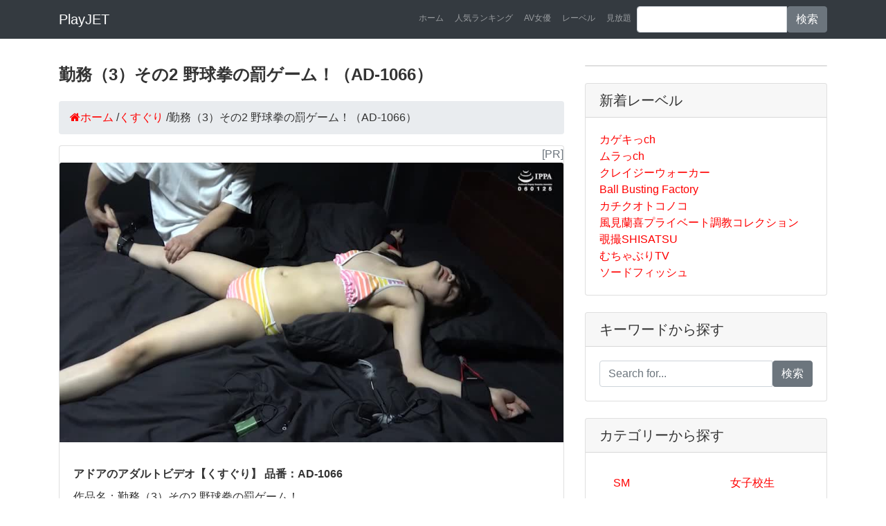

--- FILE ---
content_type: text/html; charset=UTF-8
request_url: https://play.jetboy.jp/detail_adoa-1066/
body_size: 6564
content:
<!DOCTYPE html>
<html lang="ja" itemscope itemtype="http://schema.org/WebSite" prefix="og: http://ogp.me/ns#">
  <head prefix="og: http://ogp.me/ns# fb: http://ogp.me/ns/fb# article: http://ogp.me/ns/article#">
    <meta charset="utf-8">
    <meta name="viewport" content="width=device-width, initial-scale=1, shrink-to-fit=no">
    <title>【AD-1066】勤務（3）その2 野球拳の罰ゲーム！｜くすぐり｜アドア｜プレイジェットAV</title>
    <meta name="description" content="『勤務（3）その2 野球拳の罰ゲーム！』（AD-1066）を今すぐ見るならコチラ！くすぐりのアダルトビデオをお探しなら是非ご覧ください。野球拳ゲームに負けたメイドさんは、水着になって拘束くすぐりの罰ゲーム！先程までの暴れ具合から、体をビクビクいわせることくらいしかできなくなっているのが見ていてとてもそそられます！そしてえなちゃん、拘束されてハードな状態になると、くすぐったいより気持ちいいが勝る反応を見せてきます。なのでガッツリ笑い声が聞きたい！というよりくすぐりで気持ちよくなってる人の声を聞きたい人にオススメです！1度スイッチが入り切ってしまったため、責めも電動のものを利用した責めを多く取り入れてます。くすぐりだけで気持ちよくなるのは理想の1つだと思っています。思わぬ才能を開花させてしまったのかもしれません。拘束くすぐりで悶える女性の姿を堪能したい方にオススメの作品です！。">
    <meta name="keywords" content="AD-1066,勤務（3）その2 野球拳の罰ゲーム！,くすぐり av,アドア av,アドア av">
    <meta name="robots" content="index,follow"/>
    <link rel="canonical" href="https://play.jetboy.jp/detail_adoa-1066/">
    <meta property="og:title" content="【AD-1066】勤務（3）その2 野球拳の罰ゲーム！"/>
    <meta property="og:type" content="article"/>
    <meta property="og:url" content="https://play.jetboy.jp/detail_adoa-1066/"/>
    <meta property="og:image" content="http://affsample.duga.jp/unsecure/adoa-1066/noauth/flvcap.jpg"/>
    <meta property="og:site_name" content="プレイジェットAV"/>
    <meta property="og:description" content="『勤務（3）その2 野球拳の罰ゲーム！』（AD-1066）を今すぐ見るならコチラ！野球拳ゲームに負けたメイドさんは、水着になって拘束くすぐりの罰ゲーム！先程までの暴れ具合から、体をビクビクいわせることくらいしかできなくなっているのが見ていてとてもそそられます！そしてえなちゃん、拘束されてハードな状態になると、くすぐったいより気持ちいいが勝る反応を見せてきます。なのでガッツリ笑い声が聞きたい！というよりくすぐりで気持ちよくなってる人の声を聞きたい人にオススメです！1度スイッチが入り切ってしまったため、責めも電動のものを利用した責めを多く取り入れてます。くすぐりだけで気持ちよくなるのは理想の1つだと思っています。思わぬ才能を開花させてしまったのかもしれません。拘束くすぐりで悶える女性の姿を堪能したい方にオススメの作品です！"/>
    <meta name="twitter:card" content="summary"/>
    <meta name="twitter:title" content="【AD-1066】勤務（3）その2 野球拳の罰ゲーム！"/>
    <meta name="twitter:description" content="『勤務（3）その2 野球拳の罰ゲーム！』（AD-1066）を今すぐ見るならコチラ！野球拳ゲームに負けたメイドさんは、水着になって拘束くすぐりの罰ゲーム！先程までの暴れ具合から、体をビクビクいわせることくらいしかできなくなっているのが見ていてとてもそそられます！そしてえなちゃん、拘束されてハードな状態になると、くすぐったいより気持ちいいが勝る反応を見せてきます。なのでガッツリ笑い声が聞きたい！というよりくすぐりで気持ちよくなってる人の声を聞きたい人にオススメです！1度スイッチが入り切ってしまったため、責めも電動のものを利用した責めを多く取り入れてます。くすぐりだけで気持ちよくなるのは理想の1つだと思っています。思わぬ才能を開花させてしまったのかもしれません。拘束くすぐりで悶える女性の姿を堪能したい方にオススメの作品です！"/>
    <meta name="twitter:image" content="http://affsample.duga.jp/unsecure/adoa-1066/noauth/flvcap.jpg"/>
    <meta itemprop="image" content="http://affsample.duga.jp/unsecure/adoa-1066/noauth/flvcap.jpg"/>
    <link href="../vendor/bootstrap/css/bootstrap.min.css" rel="stylesheet">
    <link href="../css/style.css" rel="stylesheet">
    <link href="//maxcdn.bootstrapcdn.com/font-awesome/4.7.0/css/font-awesome.min.css" rel="stylesheet">
    <link href="//cdn.jsdelivr.net/gh/kenwheeler/slick@1.8.1/slick/slick.css" rel="stylesheet">
    <link href="//cdn.jsdelivr.net/gh/kenwheeler/slick@1.8.1/slick/slick-theme.css" rel="stylesheet">

    <script type="application/ld+json">
    {
      "@context" : "https://schema.org",
      "@type" : "WebSite",
      "name" : "プレイジェットAV",
      "url" : "https://play.jetboy.jp/"
    }
    {
      "@context": "https://schema.org/",
      "@type": "Product",
      "sku": "adoa-1066",
      "mpn": "adoa-1066",
      "name": "勤務（3）その2 野球拳の罰ゲーム！",
      "image": [
        "http://affsample.duga.jp/unsecure/adoa-1066/noauth/flvcap.jpg"
       ],
      "description": "野球拳ゲームに負けたメイドさんは、水着になって拘束くすぐりの罰ゲーム！先程までの暴れ具合から、体をビクビクいわせることくらいしかできなくなっているのが見ていてとてもそそられます！そしてえなちゃん、拘束されてハードな状態になると、くすぐったいより気持ちいいが勝る反応を見せてきます。なのでガッツリ笑い声が聞きたい！というよりくすぐりで気持ちよくなってる人の声を聞きたい人にオススメです！1度スイッチが入り切ってしまったため、責めも電動のものを利用した責めを多く取り入れてます。くすぐりだけで気持ちよくなるのは理想の1つだと思っています。思わぬ才能を開花させてしまったのかもしれません。拘束くすぐりで悶える女性の姿を堪能したい方にオススメの作品です！",
      "brand": {
        "@type": "Brand",
        "name": "アドア"
      },
      "offers": {
        "@type": "Offer",
        "url": "https://play.jetboy.jp/detail_adoa-1066/",
        "priceCurrency": "JPY",
        "price": "1280",
        "priceValidUntil": "2023/05/27",
        "itemCondition": "https://schema.org/NewCondition",
        "availability": "https://schema.org/InStock",
        "seller": {
          "@type": "Organization",
          "name": "アドア"
        }
      }
    }
    </script>
    <script async src="https://www.googletagmanager.com/gtag/js?id=UA-127206543-1"></script>
    <script>window.dataLayer=window.dataLayer||[];function gtag(){dataLayer.push(arguments);}gtag('js',new Date());gtag('config','UA-127206543-1');</script>
  </head>
  <body>
    <nav class="navbar navbar-expand-lg navbar-dark bg-dark fixed-top">
      <div class="container">
        <a class="navbar-brand" href="/">PlayJET</a>
        <button class="navbar-toggler" type="button" data-toggle="collapse" data-target="#navbarResponsive" aria-controls="navbarResponsive" aria-expanded="false" aria-label="Toggle navigation">
          <span class="navbar-toggler-icon"></span>
        </button>
        <div class="collapse navbar-collapse" id="navbarResponsive">
          <ul class="navbar-nav ml-auto">
            <li class="nav-item">
              <a class="nav-link" href="/">ホーム</a>
            </li>
            <li class="nav-item">
              <a class="nav-link" href="/ranking/">人気ランキング</a>
            </li>
            <li class="nav-item">
              <a class="nav-link" href="/performer/">AV女優</a>
            </li>
            <li class="nav-item">
              <a class="nav-link" href="/label/">レーベル</a>
            </li>
            <li class="nav-item">
              <a class="nav-link" href="/subscription/">見放題</a>
            </li>

            <li class="nav-item">
              <form method="get" action="https://play.jetboy.jp/search/" class="input-group">
                <input type="text" name="q" class="form-control">
                <span class="input-group-btn">
                  <button class="btn btn-secondary" type="submit">検索</button>
                </span>
              </form>
            </li>
          </ul>
        </div>
      </div>
    </nav>

    <div class="container">
      <div class="row">
        <div class="col-md-8"><main>
          <h1 class="my-4">勤務（3）その2 野球拳の罰ゲーム！（AD-1066）</h1>
          <ul class="breadcrumb" itemscope itemtype="https://schema.org/BreadcrumbList">
            <li itemprop="itemListElement" itemscope itemtype="https://schema.org/ListItem"><a href="https://play.jetboy.jp/" itemprop="item"><span itemprop="name"><i class="fa fa-home">ホーム</i></span></a><meta itemprop="position" content="1"/> / </li>
            <li itemprop="itemListElement" itemscope itemtype="https://schema.org/ListItem"><a href="https://play.jetboy.jp/category/0506/" itemprop="item"><span itemprop="name">くすぐり</span></a><meta itemprop="position" content="2"/> / </li>
            <li itemprop="itemListElement" itemscope itemtype="https://schema.org/ListItem"><span itemprop="name">勤務（3）その2 野球拳の罰ゲーム！（AD-1066）</span><meta itemprop="position" content="3"/></li>
          </ul>

          <section>
          <div class="card mb-4">
            <div class="text-right text-secondary"><script>document.write("[PR]");</script></div>
            <p><img class="card-img-top" src="http://affsample.duga.jp/unsecure/adoa-1066/noauth/flvcap.jpg" alt="勤務（3）その2 野球拳の罰ゲーム！"></p>
            <div class="card-body">
              <h2 class="card-title">アドアのアダルトビデオ【くすぐり】 品番：AD-1066</h2>
              <p class="card-text">作品名：勤務（3）その2 野球拳の罰ゲーム！<br>メーカー品番：AD-1066<br>野球拳ゲームに負けたメイドさんは、水着になって拘束くすぐりの罰ゲーム！先程までの暴れ具合から、体をビクビクいわせることくらいしかできなくなっているのが見ていてとてもそそられます！そしてえなちゃん、拘束されてハードな状態になると、くすぐったいより気持ちいいが勝る反応を見せてきます。なのでガッツリ笑い声が聞きたい！というよりくすぐりで気持ちよくなってる人の声を聞きたい人にオススメです！1度スイッチが入り切ってしまったため、責めも電動のものを利用した責めを多く取り入れてます。くすぐりだけで気持ちよくなるのは理想の1つだと思っています。思わぬ才能を開花させてしまったのかもしれません。拘束くすぐりで悶える女性の姿を堪能したい方にオススメの作品です！</p>

            </div>
            <div class="card-footer text-muted">公開日：<time class="updated" datetime="2023/05/27">2023/05/27</time></div>
            <div class="video-wrap">
               <video controls width="100%" id="video">
                  <source src="https://affsample.duga.jp/unsecure/adoa-1066/noauth/movie.mp4" poster="?php echo $samplecapture ?>" type="video/mp4">
               </video>
            </div>
            <p class="text-center"><a href="https://click.duga.jp/ppv/adoa-1066/32098-01" class="btn btn-warning" target="_blank" rel="nofollow" onClick="gtag('event', 'click', {'event_category': 'link','event_label': 'detail'});">もっと詳しく &rarr;</a>　<a href="https://click.duga.jp/ppv/adoa-1066/32098-01" class="btn btn-success" target="_blank" rel="nofollow" onClick="gtag('event', 'click', {'event_category': 'link','event_label': 'dl'});">レビューを見る</a></p>
            <div class="mb-4"><img src="https://pic.duga.jp/unsecure/adoa/1066/noauth/scap/0001.jpg" width="100%"></div>
            <div class="mb-4"><img src="https://pic.duga.jp/unsecure/adoa/1066/noauth/scap/0002.jpg" width="100%"></div>
            <div class="mb-4"><img src="https://pic.duga.jp/unsecure/adoa/1066/noauth/scap/0003.jpg" width="100%"></div>
            <div class="mb-4"><img src="https://pic.duga.jp/unsecure/adoa/1066/noauth/scap/0004.jpg" width="100%"></div>
            <div class="mb-4"><img src="https://pic.duga.jp/unsecure/adoa/1066/noauth/scap/0005.jpg" width="100%" ssd></div>
            <p class="text-center"><a href="https://click.duga.jp/ppv/adoa-1066/32098-01" class="btn btn-warning" target="_blank" rel="nofollow" onClick="gtag('event', 'click', {'event_category': 'link','event_label': 'detail'});">もっと詳しく &rarr;</a>　<a href="https://click.duga.jp/ppv/adoa-1066/32098-01" class="btn btn-success" target="_blank" rel="nofollow" onClick="gtag('event', 'click', {'event_category': 'link','event_label': 'dl'});">レビューを見る</a></p>
          </div>

          <p class="h2">目次</p>
          <ol class="list-group mb-4 list-unstyled">
            <li><a href="#sample" class="list-group-item">サンプル動画を無料で視聴する</a></li>
            <li><a href="#adgoods" class="list-group-item">まだ使ってないの？おススメのアダルトグッズ専門店</a></li>
            <li><a href="#info" class="list-group-item">アダルト作品情報</a></li>
            <li><a href="#caption" class="list-group-item">作品概要</a></li>
            <li><a href="#recommend" class="list-group-item">あなたのオススメ</a></li>
          </ol>
          </section>

           <section id="sample">
            <h2 class="heading">サンプル動画を無料で視聴する</h2>
            <p>勤務（3）その2 野球拳の罰ゲーム！</p>
            <div class="video-wrap">
               <video controls width="100%" id="video">
                  <source src="https://affsample.duga.jp/unsecure/adoa-1066/noauth/movie.mp4" poster="?php echo $samplecapture ?>" type="video/mp4">
               </video>
            </div>

            <p><a href="/subscription/">お得なアダルトビデオ見放題サービスはこちら。</a></p>
            <p class="text-center"><a href="https://click.duga.jp/ppv/adoa-1066/32098-01" class="btn btn-danger" target="_blank" rel="nofollow" onClick="gtag('event', 'click', {'event_category': 'link','event_label': 'sanmple'});">ダウンロードする</a></p>

          </section>

          <section id="info">
           <div class="container">
           <div class="row mb-4">
           <div class="col-md-12">
            <h2 class="heading">アダルト作品情報</h2>
            <table class="table table-item">
             <tbody>
             <tr>
             <th>作品名</th>
             <td><a href="https://play.jetboy.jp/detail_adoa-1066/" style="white-space:normal;">勤務（3）その2 野球拳の罰ゲーム！</a></td>
             </tr>
             <tr>
             <th>品番</th>
             <td><a href="https://play.jetboy.jp/detail_adoa-1066/">AD-1066</a></td>
             </tr>
             <tr>
             <th>出演女優</th>
             <td>
<a href="../performer/21234/">春日えな</a>             </td>
             </tr>
             <tr>
             <th>価格</th>
             <td><ul>
                          <li>通常版：1280円</li>
                          <li>HD版：1680円</li>
                          </ul></td>
             </tr>
             <tr>
             <th>ランキング</th>
             <td>61,482位<br>
             <a href="../ranking/">ランキング上位を見る</a></td>
             </tr>
             <tr>
             <th>口コミ・レビュー</th>
             <td>評価：0　<br>評価数：0人<br>
             レビューを書いて<span style="font-size: 1.2em; font-weight: bold;">最大50％</span>を<span style="font-size: 1.2em; font-weight: bold;">キャッシュバック！</span><br>
             詳しくは<a href="https://click.duga.jp/info/review.html/32098-01" target="_blank">こちら</a></td>
             </tr>
             <tr>
             <th>メーカー</th>
             <td>アドア</td>
             </tr>
             <tr>
             <th>レーベル</th>
             <td><a href="../label/adoa/">アドア</a></td>
             </tr>
             <tr>
             <th>カテゴリー</th>
             <td><a href="../category/0506/">くすぐり</a></td>
             </tr>
             <tr>
             <th>シリーズ</th>
             <td><a href="../series/35224/">勤務（アドア）</a></td>
             </tr>
            </tbody>
            </table>
           </div>
           </div>
           </div>
          </section>

          <section id="caption">
            <h3 class="heading">作品概要</h3>
            <img class="card-img-top" src="https://pic.duga.jp/unsecure/adoa/1066/noauth/240x180.jpg" alt="勤務（3）その2 野球拳の罰ゲーム！">
            <article>
              <div class="caption"><p>野球拳ゲームに負けたメイドさんは、水着になって拘束くすぐりの罰ゲーム！先程までの暴れ具合から、体をビクビクいわせることくらいしかできなくなっているのが見ていてとてもそそられます！そしてえなちゃん、拘束されてハードな状態になると、くすぐったいより気持ちいいが勝る反応を見せてきます。なのでガッツリ笑い声が聞きたい！というよりくすぐりで気持ちよくなってる人の声を聞きたい人にオススメです！1度スイッチが入り切ってしまったため、責めも電動のものを利用した責めを多く取り入れてます。くすぐりだけで気持ちよくなるのは理想の1つだと思っています。思わぬ才能を開花させてしまったのかもしれません。拘束くすぐりで悶える女性の姿を堪能したい方にオススメの作品です！</p></div>
              <p class="text-center"><a href="https://affsample.duga.jp/unsecure/adoa-1066/noauth/movie.mp4" class="btn btn-danger" download>無料ダウンロード</a>　<a href="https://click.duga.jp/ppv/adoa-1066/32098-01" class="btn btn-success" target="_blank" rel="nofollow" onClick="gtag('event', 'click', {'event_category': 'link','event_label': 'dl'});">レビューを見る</a></p>
            </article>
          </section>

          <section id="recommend">
            <h3 class="heading">あなたにオススメ</h3>
            <div class="center2 mb-4">
            <a href="../detail_adoa-1970/"><img src="" alt="わかしラボWAKA－083谷田かりな（1）"></a>
            <a href="../detail_adoa-1969/"><img src="" alt="【脇＆乳首くすぐりイカせプレイ！！！】甘井くるみ"></a>
            <a href="../detail_adoa-1967/"><img src="" alt="「絶対ダメ！と懇願する美女」甘井くるみ"></a>
            <a href="../detail_adoa-1966/"><img src="" alt="WAKA－088甘井くるみ（4）"></a>
            <a href="../detail_adoa-1964/"><img src="" alt="WAKA－088甘井くるみ（2）"></a>
            <a href="../detail_adoa-1963/"><img src="" alt="WAKA－088甘井くるみ（1）"></a>
            <a href="../detail_adoa-1962/"><img src="" alt="WAKA－087加護まり SPECIAL MOVIE"></a>
            <a href="../detail_adoa-1961/"><img src="" alt="ミニマム美女の綺麗な脇＆乳首くすぐりプレイ！加護まり"></a>
            <a href="../detail_adoa-1959/"><img src="" alt="WAKA－087加護まり（7）"></a>
            <a href="../detail_machikado-0125/"><img src="https://pic.duga.jp/unsecure/machikado/0125/noauth/jacket_120.jpg" alt="街角で声をかけてくすぐりさせてもらう かほちゃん"></a>
            <a href="../detail_tker-0007/"><img src="https://pic.duga.jp/unsecure/tker/0007/noauth/jacket_120.jpg" alt="敏感娘ゆかなの体を堪能する密着くすぐり"></a>
            <a href="../detail_adoa-1957/"><img src="" alt="WAKA－087加護まり（5）"></a>
            </div>
          </section>

          <section id="ranking">
            <h2 class="heading">本日のランキング（2026年01月23日）</h3>
            <div class="mb-4">
<iframe width="100%" height="400" frameborder="0" scrolling="auto" src="https://ad.duga.jp/iframe/table-duga-ppv-1/32098-01/" marginwidth="0" marginheight="0"><a href="https://click.duga.jp/32098-01" target="_blank" rel="nofollow">DUGA</a></iframe>
            </div>
          </section>

<section id="new">
<h2 class="heading">人気アダルトグッズ</h2>
<div class="row">
<div class="col-md-12">
<div class="text-secondary"><script>document.write("[PR]");</script></div>
<p><a href="https://www.e-nls.com/access.php?agency_id=af358040&fid=324" target="_blank"><img src="https://img.e-nls.com/pict_af/1_1409797921_af_aXPGL.jpg" alt="NLS売れ筋商品ランキンク&amp;#12441;TOP100" border="0"/></a></p>
</div>
</div>
</section>

		</main></div>
        

        <div class="col-md-4">


          <div class="card my-4">
          </div>

          <div class="card my-4">
            <h5 class="card-header">新着レーベル</h5>
            <div class="card-body">
            <ul class="list-group list-unstyled list-group-flush mb-0">
              <li><a href="https://play.jetboy.jp/label/kagekich/">カゲキっch</a></li>
              <li><a href="https://play.jetboy.jp/label/murach/">ムラっch</a></li>
              <li><a href="https://play.jetboy.jp/label/crazywalker/">クレイジーウォーカー</a></li>
              <li><a href="https://play.jetboy.jp/label/ballbusting/">Ball Busting Factory</a></li>
              <li><a href="https://play.jetboy.jp/label/kachiku/">カチクオトコノコ</a></li>
              <li><a href="https://play.jetboy.jp/label/kazami/">風見蘭喜プライベート調教コレクション</a></li>
              <li><a href="https://play.jetboy.jp/label/shisatsu/">覗撮SHISATSU</a></li>
              <li><a href="https://play.jetboy.jp/label/muchaburit/">むちゃぶりTV</a></li>
              <li><a href="https://play.jetboy.jp/label/swordfish/">ソードフィッシュ</a></li>
            </ul>
            </div>
          </div>

          <div class="card my-4">
          <!-- Search Widget -->
            <h5 class="card-header">キーワードから探す</h5>
            <div class="card-body">
              <form method="get" action="https://play.jetboy.jp/search/" class="input-group">
                <input type="text" name="q" class="form-control" placeholder="Search for...">
                <span class="input-group-btn">
                  <button class="btn btn-secondary" type="submit">検索</button>
                </span>
              </form>
            </div>
          </div>

          <!-- Categories Widget -->
          <div class="card my-4">
            <h5 class="card-header">カテゴリーから探す</h5>
            <div class="card-body">
              <div class="row">
                <div class="col-sm-6">
                  <ul class="list-group list-unstyled list-group-flush mb-0">
                    <li><a href="https://play.jetboy.jp/category/08/" class="list-group-item">SM</a></li>
                    <li><a href="https://play.jetboy.jp/category/13/" class="list-group-item">フェチ</a></li>
                    <li><a href="https://play.jetboy.jp/category/04/" class="list-group-item">スカトロ</a></li>
                    <li><a href="https://play.jetboy.jp/category/802/" class="list-group-item">M男</a></li>
                    <li><a href="https://play.jetboy.jp/category/07/" class="list-group-item">熟女</a></li>
                    <li><a href="https://play.jetboy.jp/category/05/" class="list-group-item">辱め</a></li>
                    <li><a href="https://play.jetboy.jp/category/03/" class="list-group-item">盗撮</a></li>
                    <li><a href="https://play.jetboy.jp/category/12/" class="list-group-item">アイドル</a></li>
                    <li><a href="https://play.jetboy.jp/category/01/" class="list-group-item">素人</a></li>
                    <li><a href="https://play.jetboy.jp/category/16/" class="list-group-item">ゲイ</a></li>
                    <li><a href="https://play.jetboy.jp/category/100006/" class="list-group-item">女王様</a></li>
                    <li><a href="https://play.jetboy.jp/category/23/" class="list-group-item">企画</a></li>
                  </ul>
                </div>
                <div class="col-sm-6">
                  <ul class="list-group list-unstyled list-group-flush mb-0">
                    <li><a href="https://play.jetboy.jp/category/09/" class="list-group-item">女子校生</a></li>
                    <li><a href="https://play.jetboy.jp/category/100032/" class="list-group-item">ロリ系</a></li>
                    <li><a href="https://play.jetboy.jp/category/100010/" class="list-group-item">露出</a></li>
                    <li><a href="https://play.jetboy.jp/category/02/" class="list-group-item">女優</a></li>
                    <li><a href="https://play.jetboy.jp/category/11/" class="list-group-item">レズ</a></li>
                    <li><a href="https://play.jetboy.jp/category/100009/" class="list-group-item">痴女</a></li>
                    <li><a href="https://play.jetboy.jp/category/10/" class="list-group-item">コスプレ</a></li>
                    <li><a href="https://play.jetboy.jp/category/17/" class="list-group-item">ニューハーフ</a></li>
                    <li><a href="https://play.jetboy.jp/category/19/" class="list-group-item">ドラマ</a></li>
                    <li><a href="https://play.jetboy.jp/category/21/" class="list-group-item">オナニー</a></li>
                    <li><a href="https://play.jetboy.jp/category/22/" class="list-group-item">外国人</a></li>
                    <li><a href="https://play.jetboy.jp/category/14/" class="list-group-item">アニメ</a></li>
                    <li><a href="https://play.jetboy.jp/category/100039/" class="list-group-item">成人映画</a></li>
                  </ul>
                </div>
              </div>
            </div>
          </div>
          <div class="card my-4">
            <h5 class="card-header">タグから探す</h5>
            <div class="card-body">
              <div class="row">
                <div class="col-sm-12">
                  <ul class="list-unstyled list-inline mb-0">
                    <li class="list-inline-item"><a href="https://play.jetboy.jp/tag/%E6%99%82%E9%96%93%E5%81%9C%E6%AD%A2/" class="badge badge-danger">＃時間停止</a></li>
                    <li class="list-inline-item"><a href="https://play.jetboy.jp/tag/%E4%B9%B1%E4%BA%A4/" class="badge badge-danger">＃乱交</a></li>
                    <li class="list-inline-item"><a href="https://play.jetboy.jp/tag/%E3%83%AC%E3%82%A4%E3%83%97/" class="badge badge-danger">＃レイプ</a></li>
                    <li class="list-inline-item"><a href="https://play.jetboy.jp/tag/%E5%AF%9D%E5%8F%96%E3%82%89%E3%82%8C/" class="badge badge-danger">＃寝取られ</a></li>
                    <li class="list-inline-item"><a href="https://play.jetboy.jp/tag/%E3%83%91%E3%82%A4%E3%81%9A%E3%82%8A/" class="badge badge-danger">＃パイずり</a></li>
                    <li class="list-inline-item"><a href="https://play.jetboy.jp/tag/%E3%83%95%E3%82%A7%E3%83%A9%E3%83%81%E3%82%AA/" class="badge badge-danger">＃フェラチオ</a></li>
                    <li class="list-inline-item"><a href="https://play.jetboy.jp/tag/%E4%BA%BA%E5%A6%BB/" class="badge badge-danger">＃人妻</a></li>
                    <li class="list-inline-item"><a href="https://play.jetboy.jp/tag/%E3%82%A2%E3%83%8A%E3%83%AB%E3%83%95%E3%82%A1%E3%83%83%E3%82%AF/" class="badge badge-danger">＃アナルファック</a></li>
                    <li class="list-inline-item"><a href="https://play.jetboy.jp/tag/%E3%83%8A%E3%83%BC%E3%82%B9/" class="badge badge-danger">＃ナース</a></li>
                    <li class="list-inline-item"><a href="https://play.jetboy.jp/tag/%E3%83%9E%E3%83%8D%E3%82%B8%E3%83%A3%E3%83%BC/" class="badge badge-danger">＃マネジャー</a></li>
                    <li class="list-inline-item"><a href="https://play.jetboy.jp/tag/%E4%B8%AD%E5%87%BA%E3%81%97/" class="badge badge-danger">＃中出し</a></li>
                    <li class="list-inline-item"><a href="https://play.jetboy.jp/tag/%E6%BD%AE%E5%90%B9%E3%81%8D/" class="badge badge-danger">＃潮吹き</a></li>
                    <li class="list-inline-item"><a href="https://play.jetboy.jp/tag/%E3%83%91%E3%82%A4%E3%83%91%E3%83%B3/" class="badge badge-danger">＃パイパン</a></li>
                    <li class="list-inline-item"><a href="https://play.jetboy.jp/tag/%E3%83%8F%E3%83%BC%E3%83%AC%E3%83%A0/" class="badge badge-danger">＃ハーレム</a></li>
                    <li class="list-inline-item"><a href="https://play.jetboy.jp/tag/%E3%82%AE%E3%83%A3%E3%83%AB/" class="badge badge-danger">＃ギャル</a></li>
                    <li class="list-inline-item"><a href="https://play.jetboy.jp/tag/%E9%9D%92%E5%A7%A6/" class="badge badge-danger">＃青姦</a></li>
                    <li class="list-inline-item"><a href="https://play.jetboy.jp/tag/%E3%82%B9%E3%82%AF%E3%83%BC%E3%83%AB%E6%B0%B4%E7%9D%80/" class="badge badge-danger">＃スクール水着</a></li>
                    <li class="list-inline-item"><a href="https://play.jetboy.jp/tag/%E3%82%BB%E3%83%BC%E3%83%A9%E3%83%BC%E6%9C%8D/" class="badge badge-danger">＃セーラー服</a></li>
                    <li class="list-inline-item"><a href="https://play.jetboy.jp/tag/%E3%83%97%E3%83%BC%E3%83%AB/" class="badge badge-danger">＃プール</a></li>
                    <li class="list-inline-item"><a href="https://play.jetboy.jp/tag/%E3%83%93%E3%83%BC%E3%83%81/" class="badge badge-danger">＃ビーチ</a></li>
                    <li class="list-inline-item"><a href="https://play.jetboy.jp/tag/%E5%87%A6%E5%A5%B3/" class="badge badge-danger">＃処女</a></li>
                    <li class="list-inline-item"><a href="https://play.jetboy.jp/tag/%E3%83%8F%E3%83%A1%E6%92%AE%E3%82%8A/" class="badge badge-danger">＃ハメ撮り</a></li>
                    <li class="list-inline-item"><a href="https://play.jetboy.jp/tag/%E8%8A%B8%E8%83%BD%E4%BA%BA/" class="badge badge-danger">＃芸能人</a></li>
                    <li class="list-inline-item"><a href="https://play.jetboy.jp/tag/%E3%82%B0%E3%83%A9%E3%83%93%E3%82%A2/" class="badge badge-danger">＃グラビア</a></li>
                    <li class="list-inline-item"><a href="https://play.jetboy.jp/tag/%E5%A6%B9/" class="badge badge-danger">＃妹</a></li>
                    <li class="list-inline-item"><a href="https://play.jetboy.jp/tag/%E7%9D%80%E8%A1%A3/" class="badge badge-danger">＃着衣</a></li>
                    <li class="list-inline-item"><a href="https://play.jetboy.jp/tag/%E6%95%99%E5%B8%AB/" class="badge badge-danger">＃教師</a></li>
                    <li class="list-inline-item"><a href="https://play.jetboy.jp/tag/%E3%83%81%E3%82%A2%E3%82%AC%E3%83%BC%E3%83%AB/" class="badge badge-danger">＃チアガール</a></li>
                    <li class="list-inline-item"><a href="https://play.jetboy.jp/tag/%E3%83%A1%E3%82%A4%E3%83%89/" class="badge badge-danger">＃メイド</a></li>
                    <li class="list-inline-item"><a href="https://play.jetboy.jp/tag/%E9%80%86%E3%83%AC%E3%82%A4%E3%83%97/" class="badge badge-danger">＃逆レイプ</a></li>
                    <li class="list-inline-item"><a href="https://play.jetboy.jp/tag/%E9%A8%8E%E4%B9%97%E4%BD%8D/" class="badge badge-danger">＃騎乗位</a></li>
                    <li class="list-inline-item"><a href="https://play.jetboy.jp/tag/%E6%89%8B%E3%82%B3%E3%82%AD/" class="badge badge-danger">＃手コキ</a></li>
                    <li class="list-inline-item"><a href="https://play.jetboy.jp/tag/%E9%87%91%E9%AB%AA/" class="badge badge-danger">＃金髪</a></li>
                    <li class="list-inline-item"><a href="https://play.jetboy.jp/tag/%E3%83%AD%E3%82%B7%E3%82%A2/" class="badge badge-danger">＃ロシア</a></li>
                    <li class="list-inline-item"><a href="https://play.jetboy.jp/tag/%E9%9F%93%E5%9B%BD/" class="badge badge-danger">＃韓国</a></li>
                    <li class="list-inline-item"><a href="https://play.jetboy.jp/tag/%E4%B8%AD%E5%9B%BD/" class="badge badge-danger">＃中国</a></li>
                    <li class="list-inline-item"><a href="https://play.jetboy.jp/tag/%E3%82%A2%E3%82%B8%E3%82%A2/" class="badge badge-danger">＃アジア</a></li>
                    <li class="list-inline-item"><a href="https://play.jetboy.jp/tag/%E9%BB%92%E4%BA%BA/" class="badge badge-danger">＃黒人</a></li>
                    <li class="list-inline-item"><a href="https://play.jetboy.jp/tag/%E7%99%BD%E4%BA%BA/" class="badge badge-danger">＃白人</a></li>
                  </ul>
                </div>
              </div>
            </div>
          </div>

          <div class="card my-4">
            <h5 class="card-header">PR</h5>
            <div class="card-body">
<a href="https://click.duga.jp/main/rank/yearly/32098-01" target="_blank" rel="nofollow"><img src="https://ad.duga.jp/banner/duga/kikaku/rank_yearly.gif" alt="DUGA人気アダルトビデオ" width="100%"></a>
            </div>
            <div class="card-body">
<a href="https://click.duga.jp/main/rank_av.html/32098-01" target="_blank" _blank" rel="nofollow"><img src="https://ad.duga.jp/banner/duga/kikaku/rankav.gif" alt="DUGA人気アダルト女優" width="100%"></a>
            </div>
            <div class="card-body">
<a href="https://click.duga.jp/main/rank_category.html/32098-01" target="_blank" _blank" rel="nofollow"><img src="https://ad.duga.jp/banner/duga/kikaku/rankcategory.gif" alt="DUGA人気アダルト" width="100%"></a>
            </div>
          </div>

          <div class="card my-4">
            <h5 class="card-header">プレイジェットについて</h5>
            <div class="card-body">
            <p>当サイト『プレイジェット』をご覧いただきまして、誠にありがとうございます。ここではアダルトビデオの紹介、アダルトグッズの紹介、仇ルド動画サブスクリプションサービスのご紹介などをしています。お気に入りの商品やサービスがございましたら、是非ご利用ください。当サイトでは安全・安心、快適にお楽しみいただけるよう、運営を心掛けております。皆様のご利用をお待ちしております。</p>
            </div>
          </div>        </div>

      </div>
    </div>
    <footer class="py-5 bg-dark">
      <div class="container">
      <div class="row">
        <div class="col-md-4">
          <ul class="list-group">
              <li><a class="list-group-item" href="/category/08/">SM</a></li>
              <li><a class="list-group-item" href="/category/04/">スカトロ</a></li>
              <li><a class="list-group-item" href="/category/05/">辱め</a></li>
              <li><a class="list-group-item" href="/category/100010/">露出</a></li>
              <li><a class="list-group-item" href="/category/100006/">女王様</a></li>
              <li><a class="list-group-item" href="/category/10/">コスプレ</a></li>
              <li><a class="list-group-item" href="/category/07/">熟女</a></li>
              <li><a class="list-group-item" href="/category/01/">素人</a></li>
          </ul>
        </div>
        <div class="col-md-4">
          <ul class="list-group">
              <li><a class="list-group-item" href="/category/09/">女子高生</a></li>
              <li><a class="list-group-item" href="/category/100032/">ロリ系</a></li>
              <li><a class="list-group-item" href="/category/22/">外国人</a></li>
              <li><a class="list-group-item" href="/category/11/">レズ</a></li>
              <li><a class="list-group-item" href="/category/17/">ニューハーフ</a></li>
              <li><a class="list-group-item" href="/category/16/">ゲイ</a></li>
              <li><a class="list-group-item" href="/category/03/">盗撮</a></li>
              <li><a class="list-group-item" href="/category/100009/">痴女</a></li>
          </ul>
        </div>
        <div class="col-md-4">
          <ul class="list-group">
              <li><a class="list-group-item" href="/category/802/">M男</a></li>
              <li><a class="list-group-item" href="/category/12/">アイドル</a></li>
              <li><a class="list-group-item" href="/category/21/">オナニー</a></li>
              <li><a class="list-group-item" href="/category/23/">企画</a></li>
              <li><a class="list-group-item" href="/category/19/">ドラマ</a></li>
              <li><a class="list-group-item" href="/category/13/">フェチ</a></li>
              <li><a class="list-group-item" href="/category/14/">アニメ</a></li>
              <li><a class="list-group-item" href="/category/100039/">成人映画</a></li>
          </ul>
        </div>
      </div>
      </div>
      <div class="container">
        <p class="m-2 text-center text-white">当サイトは18歳未満の方のご利用を固く禁止しています。18歳未満の方は<a href="https://www.google.com/">こちら</a>。</p>
        <p class="m-2 text-center text-white">アダルトビデオ・アダルトグッズをお探しなら『プレイジェット』。アダルト商品を購入するならこちらから。誰にも知られず、こっそりと</p>
        <p class="m-0 text-center text-white">Copyright &copy; <a href="https://play.jetboy.jp/">プレイジェットAV</a>（プレイジェット） 2018-2021</p>
      </div>
    </footer>
    <script src="https://play.jetboy.jp/vendor/jquery/jquery.min.js"></script>
    <script src="https://play.jetboy.jp/vendor/bootstrap/js/bootstrap.bundle.min.js"></script>

<script src="//cdn.jsdelivr.net/gh/kenwheeler/slick@1.8.1/slick/slick.min.js"></script>
<script type="text/javascript">$('.center').slick({centerMode:true,centerPadding:'40px',slidesToShow:5,responsive:[{breakpoint:768,settings:{arrows:false,centerMode:true,centerPadding:'20px',slidesToShow:3}},{breakpoint:480,settings:{arrows:false,centerMode:true,centerPadding:'20px',slidesToShow:2}}]});$('.center2').slick({centerMode:true,centerPadding:'40px',slidesToShow:5,autoplay:true,dots:true,arrows:true,responsive:[{breakpoint:768,settings:{arrows:false,centerMode:true,centerPadding:'10px',slidesToShow:3}},{breakpoint:480,settings:{arrows:false,centerMode:true,centerPadding:'20px',slidesToShow:3}}]});</script>
  </body>
</html>